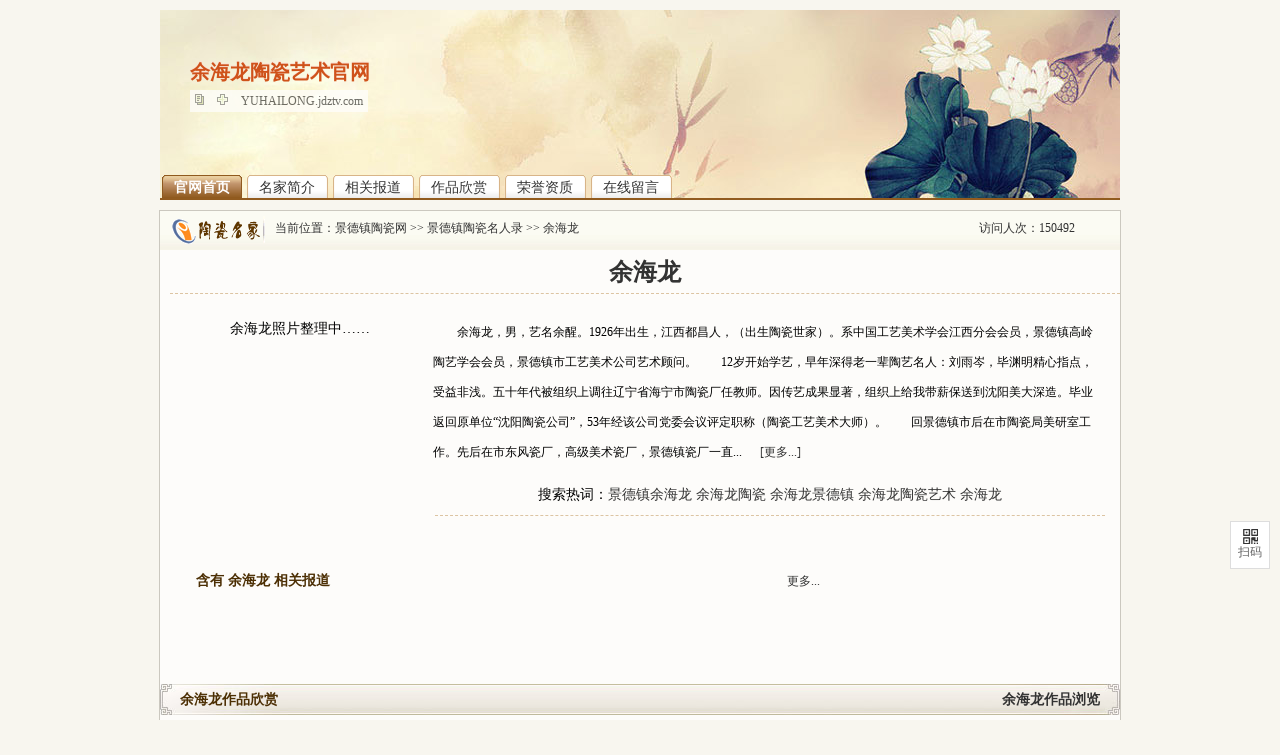

--- FILE ---
content_type: text/html
request_url: http://www.jdztv.com/show/?user=YUHAILONG
body_size: 4581
content:
<!DOCTYPE html PUBLIC "-//W3C//DTD XHTML 1.0 Transitional//EN" "http://www.w3.org/TR/xhtml1/DTD/xhtml1-transitional.dtd">
<html xmlns="http://www.w3.org/1999/xhtml">
<head>
<meta http-equiv="Content-Type" content="text/html; charset=utf-8" />
<title>余海龙陶瓷艺术官网 - 景德镇陶瓷名人录</title>
<meta name="description" content="余海龙陶瓷官方网站查询余海龙作品价格,余海龙联系电话.　　余海龙，男，艺名余醒。1926年出生，江西都昌人，（出生陶瓷世家）。系中国工艺美术学会江西分会会员，景德镇高岭陶艺学会会员，景德镇市工艺美术公司艺术顾问。　　12岁开始学艺，早年深得老一辈陶艺名人" />
<meta name="keywords" content="余海龙,景德镇余海龙陶瓷,余海龙陶瓷,景德镇余海龙,余海龙陶瓷名家,余海龙瓷器,余海龙艺术,余海龙作品,余海龙陶艺">
<link rel="shortcut icon" href="/favicon.ico" type="image/x-icon" />
<LINK REL="bookmark" HREF="/favicon.ico">
<link href="/images/styleSheet.css" rel="stylesheet" type="text/css" />
<script type="text/javascript">
try{
　　top.location.hostname;
　　if (top.location.hostname != window.location.hostname) {
　　　　top.location.href =window.location.href;
　　}
}
catch(e){
　　top.location.href = window.location.href;
}
</script>
<script charset="utf-8" type="text/javascript" src="/images/common.js"></script>
<script src="/images/jquery.min.js" type="text/javascript" ></script>
<script type="text/javascript">
$(document).ready(function() {$("a[rel='photo']").colorbox({close: "close",width:"700px",height:"700px",opacity:.7});});
</script>
<script  type="text/javascript">var GB_ROOT_DIR = '/ClientScript/greybox/'; var GBCloseText = 'Close'; </script>
<script src="/images/jquery.colorbox-min.js" type="text/javascript"></script>

<style type="text/css">
<!--
#tabcontent .hidden {display:none;}
textarea {resize:none;}
.sc{

margin: 0px;height: 31px;
padding-top: 0px;
padding-right: 0px;
padding-bottom: 0px;
padding-left: 20px;
font-size: 14px;
font-weight: bold;
color: #4C2F04;
line-height: 31px;
background-repeat: no-repeat;
background-position: center top;}
-->
</style>
<link href="/images/css.css" rel="stylesheet" type="text/css" />
</head>
<body >
<div class="bg_banner"><img src=/images/guang960.jpg width="960px"/></div>
<div id="header" class="layout"><h2>余海龙陶瓷艺术官网</h2><h4>余海龙陶瓷艺术官网</h4>
<div class="siteurl">
<a title="复制链接" href="javascript:;" onclick="javascript:setCopy('YUHAILONG.jdztv.com');"><img src="/images/icon_siteinfo.gif" alt="复制链接"></a>
<a title="加入收藏" href="javascript:;" onclick="javascript:addBookmark('余海龙陶瓷艺术官网','http://YUHAILONG.jdztv.com');"><img src="/images/icon_add.gif" alt="加入收藏"></a>
<a title="官网地址：YUHAILONG.jdztv.com" href="http://YUHAILONG.jdztv.com">YUHAILONG.jdztv.com</a>
</div>

<ul class="menu">
<li class="mouseover"><a href="default.asp?user=YUHAILONG" title="余海龙官网首页"><span>官网首页</span></a></li>
<li><a href="about.asp?user=YUHAILONG" title="余海龙名家简介" ><span>名家简介</span></a></li>
<li><a href="news.asp?user=YUHAILONG" title="余海龙相关报道" ><span>相关报道</span></a></li>
<li><a href="product.asp?user=YUHAILONG" title="余海龙作品欣赏" ><span>作品欣赏</span></a></li>
<li><a href="certificate.asp?user=YUHAILONG" title="余海龙荣誉资质" ><span>荣誉资质</span></a></li>
<li><a href="Message.asp?user=YUHAILONG" title="余海龙在线留言" ><span>在线留言</span></a></li>
</ul>
</div>
<!--头部完-->





<div class="main">
<h3><span>访问人次：150492</span>当前位置：<a href="//www.jdztci.com/" target="_blank">景德镇陶瓷网</a> &gt;&gt; <a href="//www.jdztv.com/" target="_blank">景德镇陶瓷名人录</a> &gt;&gt; <a href="//YUHAILONG.jdztv.com/">余海龙</a></h3>
<h1 class="sc_title">余海龙</h1>
<div class="sc_contect" style="height:310px;">
<div class="names" style="text-align:center;"><div align=center>余海龙照片整理中……</div><table width="250" border="0" align="center" cellpadding="0" cellspacing="0">

</table></div>

  <table width="670">
  <tr><td height="55">　　余海龙，男，艺名余醒。1926年出生，江西都昌人，（出生陶瓷世家）。系中国工艺美术学会江西分会会员，景德镇高岭陶艺学会会员，景德镇市工艺美术公司艺术顾问。　　12岁开始学艺，早年深得老一辈陶艺名人：刘雨岑，毕渊明精心指点，受益非浅。五十年代被组织上调往辽宁省海宁市陶瓷厂任教师。因传艺成果显著，组织上给我带薪保送到沈阳美大深造。毕业返回原单位“沈阳陶瓷公司”，53年经该公司党委会议评定职称（陶瓷工艺美术大师）。　　回景德镇市后在市陶瓷局美研室工作。先后在市东风瓷厂，高级美术瓷厂，景德镇瓷厂一直...
   &nbsp;&nbsp;&nbsp;&nbsp; <a href="about.asp?user=YUHAILONG">[更多...]</a>
 </td></tr>
  </table>
   <div class="sc_title1">搜索热词：<a href="//www.jdztv.com/show/?user=YUHAILONG" target="_blank">景德镇余海龙</a> <a href="//www.jdztv.com/show/?user=YUHAILONG" target="_blank">余海龙陶瓷</a> <a href="//www.jdztv.com/show/?user=YUHAILONG" target="_blank">余海龙景德镇</a> <a href="//www.jdztv.com/show/product.asp?user=YUHAILONG" target="_blank">余海龙陶瓷艺术</a>
<a href="http://YUHAILONG.jdztci.com/" target="_blank" title="余海龙" alt="余海龙">余海龙</a>

</div>
<table width="670" height="130">
  <tr>
    <td width="609" height="20">&nbsp;<font color="#4C2F04" class="sc">含有 余海龙 相关报道</font></td>
    <td width="49"><a href="news.asp?user=YUHAILONG">更多...</a></td>
</tr>

</table>
</div>
<br><br><br><br>

<h4 style="background-image:url(/images/gf.jpg)"><span><a href="product.asp?user=YUHAILONG">余海龙作品浏览</a></span>余海龙作品欣赏 &nbsp;</h4>
<div class="hj_work" id="tabcontent">
<ul>

</ul>
</div>
<div style="float:right;padding-top:4px;padding-bottom:10px;padding-right:10px;line-height: auto;"><a href="product.asp?user=YUHAILONG">更多余海龙作品>></a></div>

<h4 style="background-image:url(/images/gf.jpg);margin-top: 30px;margin-bottom: 10px;">在线评论 &nbsp;</h4>
<div class="sellerbox">
<div class="message">

<dl>
<dt><span class="author">  114.244.244.212 </span> <span class="time">[2014-11-30 23:45:50]</span></dt>
<dt></dt>
<dd></dd>
<dd><span class="bord">咨询内容:</span>
<div><span>你的墨竹，出售的多吗？</span></div></dd>

</dl>

<dl>
<dt><span class="author">  119.147.225.196 </span> <span class="time">[2014-05-02 9:23:00]</span></dt>
<dt></dt>
<dd></dd>
<dd><span class="bord">咨询内容:</span>
<div><span>余老师您好:我收藏有您的壬午年碧竹小鸟陶瓷玉瓶现在是什么价格</span></div></dd>

</dl>

<dl>
<dt><span class="author">  119.147.225.189 </span> <span class="time">[2014-05-02 9:21:36]</span></dt>
<dt></dt>
<dd></dd>
<dd><span class="bord">咨询内容:</span>
<div><span>余老师您好，您的壬午年的碧竹小鸟陶瓷玉瓶多少钱？</span></div></dd>

</dl>

<dl>
<dt><span class="author">  125.109.128.200 </span> <span class="time">[2012-10-18 11:16:22]</span></dt>
<dt></dt>
<dd></dd>
<dd><span class="bord">咨询内容:</span>
<div><span>余老师你好：我有你葵末年的水点梅兰的6头文具。现在的价格大概多少左右。1505752****</span></div></dd>

</dl>



<div class="c h10"></div>
<!--comment form-->
<form name="FeedbackForm" action="savecomment.asp" method="post" onSubmit="javascript:return chkfrm(this);">
<div class="writemessage">
<h5>填写咨询：<span id="span_commentmessage">购买咨询请留下联系方式余海龙,只有余海龙本人可查询!(2-250个字)</span></h5>
<label><textarea cols="10" rows="5" id="commentmessage" name="commentmessage" style="width:500px; font-size:14px; padding-top:10px; margin: 5px;" /></textarea></label>
<div class="action">
<input id="submitMsgForm" name="searchbtn" value="提交" type="submit">
<input type="hidden" id="username" name="uid" value="290" />
</div>
</div>
</form></div>
</div>
</div>
<SCRIPT type=text/javascript>

function chkfrm(frm)
{
if( FeedbackForm.commentmessage.value=='' )
{
alert ( "请填写内容！" );
document.FeedbackForm.commentmessage.focus();
document.FeedbackForm.commentmessage.select ();
return false;
}
}

</SCRIPT>
<div id="Tele"><A href="//www.jdztci.com/">景德镇陶瓷网</A>&nbsp;<A href="//www.jdztci.com/about/ad.html">广告服务</A>&nbsp;<A href="//www.jdztci.com/about/about.html">关于我们</A>&nbsp;<A href="//www.jdztci.com/about/contact.html">联系方式</A>&nbsp;<A href="//www.jdztci.com/about/agreement.html">免责声明</A>&nbsp;<A href="//www.jdztci.com/about/feedback.html">网站留言</A> </div>
<!--foot-->
<div class="pmp-float-qrcode">
<div class="pmp-qrcode-small">
<div class="qrcode-qrcode-small">
<div id="pmp-qrcode-img-small">
<i></i>
<span>扫码</span>
</div>
<div class="qrcode-tips">
<div id="pmp-qrcode-img-large"><img src="http://tanyaoqing.jdztci.com/images/code.jpg"></div>
<p>扫码加入收藏交流群</p>
<b></b>
<i></i>
</div>
</div>
</div>
</div>
</body>
</html>

--- FILE ---
content_type: text/css
request_url: http://www.jdztv.com/images/styleSheet.css
body_size: 1213
content:
#colorbox,#cboxOverlay,#cboxWrapper{position:absolute;top:0;left:0;z-index:9999;overflow:hidden}#cboxOverlay{position:fixed;width:100%;height:100%}#cboxMiddleLeft,#cboxBottomLeft{clear:left}#cboxContent{position:relative;overflow:visible}#cboxLoadedContent{overflow:auto}#cboxLoadedContent iframe{display:block;width:100%;height:100%;border:0}#cboxTitle{margin:0}#cboxLoadingOverlay,#cboxLoadingGraphic{position:absolute;top:0;left:0;width:100%}#cboxPrevious,#cboxNext,#cboxClose,#cboxSlideshow{cursor:pointer}#cboxOverlay{background:#000}#cboxTopLeft{width:14px;height:43px;background:url('controls.png') no-repeat 0 0}#cboxTopCenter{height:43px;background:url('border.png') repeat-x top left}#cboxTopRight{width:14px;height:43px;background:url('controls.png') no-repeat -36px 0}#cboxBottomLeft{width:14px;height:43px;background:url('controls.png') no-repeat 0 -43px}#cboxBottomCenter{height:43px;background:url('border.png') repeat-x bottom left}#cboxBottomRight{width:14px;height:43px;background:url('controls.png') no-repeat -36px -43px}#cboxMiddleLeft{width:14px;background:url('controls.png') repeat-y -175px 0}#cboxMiddleRight{width:14px;background:url('controls.png') repeat-y -211px 0}#cboxContent{background:#fff}#cboxLoadedContent{margin-bottom:5px}#cboxLoadingOverlay{background:url('loading_background.png') no-repeat center center}#cboxLoadingGraphic{background:url('loading.gif') no-repeat center center}#cboxCurrent{position:absolute;top:-27px;left:58px;font-weight:700;color:#7C7C7C}#cboxPrevious,#cboxNext,#cboxClose,#cboxSlideshow{text-indent:-9999px;width:23px;height:23px;position:absolute;top:-31px;background:url('controls.png') no-repeat 0 0}#cboxPrevious{left:0;background-position:-51px -25px}#cboxPrevious.hover{background-position:-51px 0}#cboxNext{left:27px;background-position:-75px -25px}#cboxNext.hover{background-position:-75px 0}#cboxClose{right:0;background-position:-100px -25px}#cboxClose.hover{background-position:-100px 0}#cboxTitle{position:absolute;bottom:-25px;left:0;text-align:center;width:100%;font-weight:700;color:#7C7C7C}.cboxSlideshow_on #cboxSlideshow{background-position:-125px 0;right:27px}.cboxSlideshow_on #cboxSlideshow.hover{background-position:-150px 0}.cboxSlideshow_off #cboxSlideshow{background-position:-150px -25px;right:27px}.cboxSlideshow_off #cboxSlideshow.hover{background-position:-125px 0}

/* USED IN FLASH!!! */
/* You can change these values, but you can't change their names without changing some AS in the FLA!! */


/* pre loader text */

prelTxt		{ font-family: Verdana; font-size: 11px; color: #333333;  display: inline; text-align: center; }


/* pagination  */

pageNumber 	{ font-family: Verdana; font-size: 11px; color: #333333;  display: inline; text-align: center; }


/* zoom text */

dragMessage	{ font-family: Verdana; font-size: 11px; color: #000000;  display: inline; text-align: center; font-weight: bold; }


/* help text  */

helpTxt		{ font-family: Verdana; font-size: 11px; color: #ffffff;  display: inline; text-align: center; font-weight: bold; }


/* print box text */

headPrint	{ font-family: Verdana; font-size: 11px; color: #858c1e;  display: inline; text-align: left; font-weight: bold; }
closePrint	{ font-family: Verdana; font-size: 11px; color: #858c1e;  display: inline; text-align: center; font-weight: bold; }
contPrint	{ font-family: Verdana; font-size: 11px; color: #ffffff;  display: inline; text-align: left; }
butTxt		{ font-family: Verdana; font-size: 11px; color: #ffffff;  display: inline; text-align: center; font-weight: bold;} 
numTxt		{ font-family: Verdana; font-size: 11px; color: #000000;  display: inline; text-align: right; }

/* lightbox close text */
lbTxt		{ font-family: Verdana; font-size: 11px; color: #333333;  display: inline; text-align: left; }
lbPreTxt	{ font-family: Verdana; font-size: 11px; color: #ffffff;  display: inline; text-align: left; }